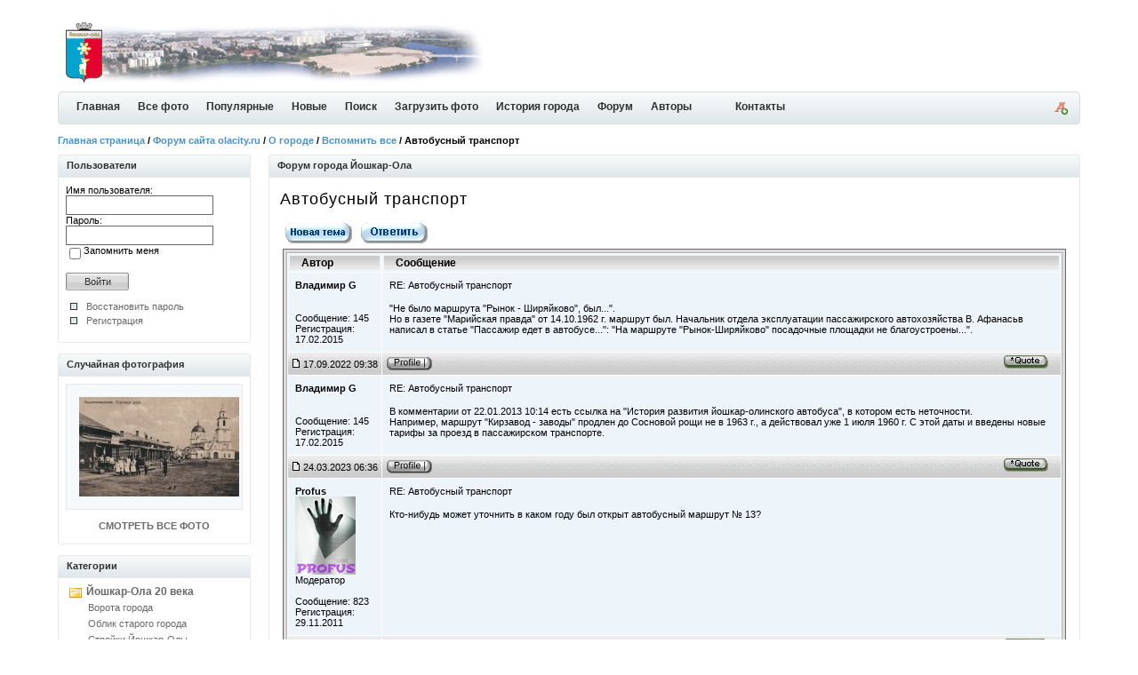

--- FILE ---
content_type: text/html; charset=UTF-8
request_url: https://olacity.ru/showthread.php?bid=2&threadid=108&page=4
body_size: 7618
content:
<!DOCTYPE html PUBLIC "-//W3C//DTD XHTML 1.0 Transitional//EN" "http://www.w3.org/TR/xhtml1/DTD/xhtml1-transitional.dtd">
<html xmlns="http://www.w3.org/1999/xhtml">
<head>
<title>Автобусный транспорт. Вспомнить все. Форум города Йошкар-Ола</title>
<meta name="description" content="Автобусный транспорт. Вспомнить все. Форум и сайт города Йошкар-Ола. Обсуждения, пожелания, воспоминания. История городй Йошкар-Ола в фотографиях и познавательных заметках о Марий Эл" />
<meta name="keywords" content="сайт, форум, Йошкар-Ола, фото, история, СССР, снимки, город, республика, Марий Эл, время, как было, улицы Йошкар-Олы, карта Йошкар-Олы, история Марий Эл, история Йошкар-Олы, картинки, фото, век" />
<meta http-equiv="content-type" content="text/html; charset=UTF-8" />
<link rel="stylesheet" href="./templates/iceberg_/images/style.css" />
<link rel="stylesheet" href="./templates/iceberg_/board_images/board_style.css" />
<link rel="icon" href="https://olacity.ru/favicon.ico" type="image/x-icon"></link>
<link rel="shortcut icon" href="https://olacity.ru/favicon.ico" type="image/x-icon"></link>
<link rel="canonical" href="http://olacity.ru/showthread.php?bid=2&threadid=108&page=4"/>
<script language="javascript" type="text/javascript">
<!--

  var captcha_reload_count = 0;
    var captcha_image_url = "./captcha.php";
  function new_captcha_image() {
    if (captcha_image_url.indexOf('?') == -1) {
	  document.getElementById('captcha_image').src= captcha_image_url+'?c='+captcha_reload_count;
	} else {
	  document.getElementById('captcha_image').src= captcha_image_url+'&c='+captcha_reload_count;
	}

    document.getElementById('captcha_input').value="";
    document.getElementById('captcha_input').focus();
    captcha_reload_count++;
  }

    function opendetailwindow() { 
    window.open('','detailwindow','toolbar=no,scrollbars=yes,resizable=no,width=680,height=480');
  }
   
// -->
</script>
<link href="./templates/iceberg_/images/normal.css" rel="alternate stylesheet" type="text/css" title="A" />
<link href="./templates/iceberg_/images/medium.css" rel="alternate stylesheet" type="text/css" title="A+" />
<link href="./templates/iceberg_/images/large.css" rel="alternate stylesheet" type="text/css" title="A++" />
<script type="text/javascript" src="./templates/iceberg_/styleswitcher.js"></script>
<script type="text/javascript" src="./templates/iceberg_/jquery.js"></script>
<script type="text/javascript" src="./templates/iceberg_/jscity.js"></script>
<!--<script type="text/javascript" src="https://vk.com/js/api/share.js?11" charset="UTF-8"></script>-->
</head>
<body>
<div id="container">

<div class="header">

<p>
<!-- Header right advertisement start // -->
<!-- Header right advertisement end // --></p>


<h1><a href="./index.php"><img src="./templates/iceberg_/images/logo.gif" alt="История города Йошкар-Ола в фотографиях" border="0" /></a></h1>

</div>

<div class="bar-fixed">
<div class="bar">
	<div class="end"><a href="#" onclick="fontsizeup(); return false;" onkeypress="return fontsizeup(event);" title="Изменить размер шрифта"><img src="./templates/iceberg_/images/font_add.png" width="16" height="16" alt="" /></a></div>
	<div class="icon">	</div>
	<ul>
    <li><a id="home" href="./index.php" title="История города Йошкар-Ола в фотографиях">Главная</a></li>
    <li><a class="common" href="./search.php?search_keywords=***">Все фото</a></li>
    <li><a class="common" href="./top.php">Популярные </a></li>
    <li><a class="common" href="./search.php?search_new_images=1">Новые </a></li>
    <li><a class="common" href="./search.php">Поиск</a></li>
    <li><a class="common" href="member.php?action=uploadform">Загрузить фото</a></li>
    <li><a class="common" href="article.php">История города</a></li>
    <li><a class="common" href="board.php">Форум</a></li>
    <li><a class="common" href="autors.php">Авторы</a></li>
    <li><a class="common" href="">&nbsp;&nbsp;&nbsp;</a></li>
    <li><a class="common" href="contact.php">Контакты</a></li>
    </ul>
</div>
</div>

<div class="nav">
<p><span class="clickstream"><a href="./index.php" class="clickstream">Главная страница</a>&nbsp;/&nbsp;<a href="./board.php">Форум сайта olacity.ru</a>&nbsp;/&nbsp;<a href="./board.php?categoryid=1">О городе</a>&nbsp;/&nbsp;<a href="./showboard.php?bid=2">Вспомнить все</a>&nbsp;/&nbsp;Автобусный транспорт</span></p>
</div>

<table width="100%"  border="0" cellspacing="0" cellpadding="0">
  <tr>
    <td width="221" valign="top" class="padding">

<h2 class="boxcaption">Пользователи</h2>
<div class="box">
     <form action="./login.php" method="post">
        Имя пользователя:<br />
        <input type="text" size="14" name="user_name" class="search" />
        <br />
        Пароль:<br />
        <input type="password" size="14" name="user_password" class="search" />
        <br />
        <table border="0" cellspacing="0" cellpadding="0">
          <tr valign="top"> 
            <td><input type="checkbox" name="auto_login" value="1" /></td>
            <td>Запомнить меня</td>
          </tr>
        </table>
        <br />
		<input type="submit" value="Войти" class="button" />
      </form>
<br />	  
<ul>
<li><a href="./member.php?action=lostpassword">Восстановить пароль</a></li>
<li><a href="./register.php">Регистрация</a></li>
</ul>	  

</div>
<div class="contentbottom"><span><img src="./templates/iceberg_/images/contentbottom.right.gif" alt="" /></span><p><img src="./templates/iceberg_/images/contentbottom.left.gif" alt="" /></p></div>

<br />

<h2 class="boxcaption">Случайная фотография</h2>
<div class="box">
<div  class="thumb" onmouseover="this.className='thumb2'" onmouseout="this.className='thumb'">
<a href="./details.php?image_id=3528"><img src="./data/thumbnails/31/postcard_kozlihin_09.jpg" border="1" width="180" height="112" alt="Царевококшайскъ. Торговые ряды" /></a></div>
<br /><center><b><a href="./search.php?search_keywords=***">СМОТРЕТЬ ВСЕ ФОТО</a></b></center>
</div>
<div class="contentbottom"><span><img src="./templates/iceberg_/images/contentbottom.right.gif" alt="" /></span><p><img src="./templates/iceberg_/images/contentbottom.left.gif" alt="" /></p></div>

<br />

<h2 class="boxcaption">Категории</h2>
<div class="box">
<div class="sidebar_menu"><ul><li><a href="./categories.php?cat_id=5" title="Йошкар-Ола второй половины 20 века">Йошкар-Ола 20 века</a><ul><li><a href="./categories.php?cat_id=6">Ворота города</a></li><li><a href="./categories.php?cat_id=23">Облик старого города</a></li><li><a href="./categories.php?cat_id=3">Стройки Йошкар-Олы</a></li><li><a href="./categories.php?cat_id=9">Общественные здания</a></li><li><a href="./categories.php?cat_id=7">Йошкар-Ола с высоты</a></li><li><a href="./categories.php?cat_id=8">Парки, скверы и бульвары</a></li><li><a href="./categories.php?cat_id=30">Декор и интерьеры</a></li><li><a href="./categories.php?cat_id=10">Отдых и праздники горожан</a></li><li><a href="./categories.php?cat_id=17">Улицы и дома</a></li><li><a href="./categories.php?cat_id=18">Ночная Йошкар-Ола</a></li><li><a href="./categories.php?cat_id=21">Этого уже нет</a></li><li><a href="./categories.php?cat_id=4">События и люди города</a></li><li><a href="./categories.php?cat_id=31">Открытки, официальные фото города</a></li><li><a href="./categories.php?cat_id=2">Редкие фото</a></li><li><a href="./categories.php?cat_id=24">Фотоэтюды</a></li><li><a href="./categories.php?cat_id=19">Нераспознанное</a></li></ul></li><li><a href="./categories.php?cat_id=12" title="Фото современной Йошкар-Олы. Сравнения старой и новой Йошкар-Олы">Йошкар-Ола 21 века</a><ul><li><a href="./categories.php?cat_id=22">Город уходящий</a></li></ul></li><li><a href="./categories.php?cat_id=11" title="Фото городов республики Марий Эл, их прошлый вид, природа Марий Эл, красивые места и уголки республики.">Республика Марий Эл</a><ul><li><a href="./categories.php?cat_id=13">Козьмодемьянск</a></li><li><a href="./categories.php?cat_id=15">Звенигово</a></li><li><a href="./categories.php?cat_id=14">Волжск</a></li><li><a href="./categories.php?cat_id=16">Юрино</a></li><li><a href="./categories.php?cat_id=32">Медведево</a></li><li><a href="./categories.php?cat_id=20">Природа республики</a></li></ul></li><li><a href="./categories.php?cat_id=25" title="Серии фотографий, принадлежащие какой-либо одной тематике, разбитые на подкатегории">Тематические серии</a><ul><li><a href="./categories.php?cat_id=26">К 65-летию Победы</a></li><li><a href="./categories.php?cat_id=27">90 лет автономии</a></li><li><a href="./categories.php?cat_id=28">Выставка Музея истории ГУЛАГа</a></li></ul></li><li><a href="./categories.php?cat_id=29" title="Кино и видеохроника Йошкар-Олы и городов республики Марий Эл прошлого и настоящего веков">Кинохроника</a></li></ul></div>
</div>
<div class="contentbottom"><span><img src="./templates/iceberg_/images/contentbottom.right.gif" alt="" /></span><p><img src="./templates/iceberg_/images/contentbottom.left.gif" alt="" /></p></div>	
<br />

<!-- Left column advertisement start // -->
<h2 class="boxcaption">Друзья</h2>
<div class="box">
<ul>
<noindex><li><a href="http://20th.su" title="Ностальгия по СССР и советскому детству" target="_blank" rel="nofollow">Вспомни СССР</a></li></noindex>
<li><script type="text/javascript">
<!--
var _acic={dataProvider:10};(function(){var e=document.createElement("script");e.type="text/javascript";e.async=true;e.src="https://www.acint.net/aci.js";var t=document.getElementsByTagName("script")[0];t.parentNode.insertBefore(e,t)})()
//-->
</script><!--2454028884048--><div id='euwP_2454028884048'></div></li><li><!--2454028884048--><div id='euwP_2454028884048'></div></li><li><!--2454028884048--><div id='euwP_2454028884048'></div></li></ul>
<div align="center"><a href="./friends.php" title="Весь список друзей">Интересные ресурсы</a></div>
<br />
<br />
</div>
<div class="contentbottom"><span><img src="templates/iceberg_/images/contentbottom.right.gif" alt="" /></span><p><img src="templates/iceberg_/images/contentbottom.left.gif" alt="" /></p></div>

<!-- Left column advertisement end // -->
</td>
    <td width="100%" valign="top">
	<div class="caption"><h3></h3><p>Форум города Йошкар-Ола</p></div>
	<div class="contentbox">
       		<table width="100%" border="0">
  <tr>
    <td>
<table width="100%" border="0" cellspacing="0">
        <tr> 
          <td>
		     <div align="center"> 
              <div align="center"> 
                <div align="center"> 
                  </div>
              </div>
            </div></td>
        </tr>
        <tr> 
          <td><h1 class='fhead'>Автобусный транспорт</h1>
<table border="0" width="100%" cellspacing="2" cellpadding="1">
<tr>
<td  valign="bottom" ><a href="./boardthread.php?bid=2"><img src="./templates/iceberg_/board_images/images_russian/newtopic.gif" alt="Новая тема" border=0></a>  <a href="./boardreply.php?action=qu&bid=2&threadid=108"><img src="./templates/iceberg_/board_images/images_russian/postreply.gif" alt="Ответить"  border=0></a>
<table border="0" width="100%" cellspacing="2" cellpadding="1" class=boxlineboard>
<tr>
<td>
<table width="100%" border="0"  cellspacing="1" cellpadding="0" class=boxlineboard3>
 <tr>
<td><table width="100%" border="0" class=rowboard2>
 <tr>
   <td class=catforum >&nbsp; &nbsp; <b>Автор</b></td>
  </tr>
 </table></td>
<td width="100%"><table width="100%" border="0" class=rowboard2>
 <tr>
  <td class=catforum>&nbsp; &nbsp; <b>Сообщение</b></td>
  </tr>
 </table>
</td>
</tr>
<tr>
<td width="0%" valign="top" class="rowboard1" cellpadding="6" nowrap>
<table border="0" width="100%" cellpadding="6" class="userinfo">
<tr>
<td><b>Владимир G</b><br><img src="./data/avatars/blank.gif" name="icons" border="0" alt=""><br><br><br>Сообщение: 145<br> Регистрация:<br> 17.02.2015<br>   </td>
</tr>
</table>
</td>
<td class="rowboard1" valign="top">
<table border="0" width="100%" cellpadding="6">
<tr>
<td >RE: Автобусный транспорт </td>
</tr>
<tr>
<td>"Не было маршрута "Рынок - Ширяйково", был...".<br />Но в газете "Марийская правда" от 14.10.1962 г. маршрут был. Начальник отдела эксплуатации пассажирского автохозяйства В. Афанасьв написал в статье "Пассажир едет в автобусе...": "На маршруте "Рынок-Ширяйково" посадочные площадки не благоустроены...".
   </td>
</tr>
</table>
</td>
</tr>
<tr>
<td class ="headboard2">
<table border="0" width="100%" cellspacing="0" cellpadding="3">
<tr>
<td align="center" nowrap >
<img src="./templates/iceberg_/board_images/posticon.gif" alt="Время размещения">&nbsp;17.09.2022 09:38 </td></tr>
</table>
</td>
<td class="1">
<table border="0" width="100%" cellspacing="0" cellpadding="1">
<tr>
 <td align="left" width="50%" class ="headboard2"><a href="./member.php?action=showprofile&user_id=353"><img src="./templates/iceberg_/board_images/images_russian/profile_post.gif" border=0 alt="Профайл"></a></td>
<td align="right" width="50%" class ="headboard2">     <a href="./boardreply.php?action=qr&bid=2&threadid=108&replyid=2791"><img src="./templates/iceberg_/board_images/images_russian/reply_quote.gif" border=0 alt="Ответить с цитатой"></a> &nbsp;&nbsp;</td>
</tr>
</table>
</td>
</tr>
<tr>
<td width="0%" valign="top" class="rowboard1" cellpadding="6" nowrap>
<table border="0" width="100%" cellpadding="6" class="userinfo">
<tr>
<td><b>Владимир G</b><br><img src="./data/avatars/blank.gif" name="icons" border="0" alt=""><br><br><br>Сообщение: 145<br> Регистрация:<br> 17.02.2015<br>   </td>
</tr>
</table>
</td>
<td class="rowboard1" valign="top">
<table border="0" width="100%" cellpadding="6">
<tr>
<td >RE: Автобусный транспорт </td>
</tr>
<tr>
<td>В комментарии от 22.01.2013 10:14 есть ссылка на "История развития йошкар-олинского автобуса", в котором есть неточности.<br />Например, маршрут "Кирзавод - заводы" продлен до Сосновой рощи не в 1963 г., а действовал уже 1 июля 1960 г. С этой даты и введены новые тарифы за проезд в пассажирском транспорте.
   </td>
</tr>
</table>
</td>
</tr>
<tr>
<td class ="headboard2">
<table border="0" width="100%" cellspacing="0" cellpadding="3">
<tr>
<td align="center" nowrap >
<img src="./templates/iceberg_/board_images/posticon.gif" alt="Время размещения">&nbsp;24.03.2023 06:36 </td></tr>
</table>
</td>
<td class="1">
<table border="0" width="100%" cellspacing="0" cellpadding="1">
<tr>
 <td align="left" width="50%" class ="headboard2"><a href="./member.php?action=showprofile&user_id=353"><img src="./templates/iceberg_/board_images/images_russian/profile_post.gif" border=0 alt="Профайл"></a></td>
<td align="right" width="50%" class ="headboard2">     <a href="./boardreply.php?action=qr&bid=2&threadid=108&replyid=2840"><img src="./templates/iceberg_/board_images/images_russian/reply_quote.gif" border=0 alt="Ответить с цитатой"></a> &nbsp;&nbsp;</td>
</tr>
</table>
</td>
</tr>
<tr>
<td width="0%" valign="top" class="rowboard1" cellpadding="6" nowrap>
<table border="0" width="100%" cellpadding="6" class="userinfo">
<tr>
<td><b>Profus</b><br><img src="./data/avatars/users/119.jpg" name="icons" border="0" alt=""><br>Модератор<br><br>Сообщение: 823<br> Регистрация:<br> 29.11.2011<br>   </td>
</tr>
</table>
</td>
<td class="rowboard1" valign="top">
<table border="0" width="100%" cellpadding="6">
<tr>
<td >RE: Автобусный транспорт </td>
</tr>
<tr>
<td>Кто-нибудь может уточнить в каком году был открыт автобусный маршрут № 13?
   </td>
</tr>
</table>
</td>
</tr>
<tr>
<td class ="headboard2">
<table border="0" width="100%" cellspacing="0" cellpadding="3">
<tr>
<td align="center" nowrap >
<img src="./templates/iceberg_/board_images/posticon.gif" alt="Время размещения">&nbsp;28.11.2023 17:49 </td></tr>
</table>
</td>
<td class="1">
<table border="0" width="100%" cellspacing="0" cellpadding="1">
<tr>
 <td align="left" width="50%" class ="headboard2"><a href="./member.php?action=showprofile&user_id=119"><img src="./templates/iceberg_/board_images/images_russian/profile_post.gif" border=0 alt="Профайл"></a></td>
<td align="right" width="50%" class ="headboard2">     <a href="./boardreply.php?action=qr&bid=2&threadid=108&replyid=3008"><img src="./templates/iceberg_/board_images/images_russian/reply_quote.gif" border=0 alt="Ответить с цитатой"></a> &nbsp;&nbsp;</td>
</tr>
</table>
</td>
</tr>
<tr>
<td width="0%" valign="top" class="rowboard1" cellpadding="6" nowrap>
<table border="0" width="100%" cellpadding="6" class="userinfo">
<tr>
<td><b>Сергей Куликов</b><br><img src="./data/avatars/blank.gif" name="icons" border="0" alt=""><br>Продвинутый<br><br>Сообщение: 387<br> Регистрация:<br> 29.05.2014<br>   </td>
</tr>
</table>
</td>
<td class="rowboard1" valign="top">
<table border="0" width="100%" cellpadding="6">
<tr>
<td >RE: Автобусный транспорт </td>
</tr>
<tr>
<td>Маршрут №13<br /><br />29.08.87 – «Сомбатхейский микрорайон» - ул. Петрова – Ленинский просп. – ул. Комсомольская – ул. Пушкина – ул. Первомайская – ул. Красноармейская – ул. Машиностроителей – ул. Пролетарская – «Республиканская больница» - ул. Пролетарская - ул. Первомайская – ул. Пушкина – ул. Комсомольская – Ленинский просп. – ул. Эшкинина – бул. Чавайна – «Сомбатхейский микрорайон».<br /><br />1993 - «Микрорайон «Восточный»» - ул. Кирова – бул. Чавайна – ул. Петрова – Ленинский просп. – ул. Комсомольская – ул. Пушкина – ул. Первомайская – ул. Красноармейская – ул. Машиностроителей – ул. Пролетарская – «Республиканская больница» - ул. Пролетарская – ул. Первомайская – ул. Пушкина – ул. Комсомольская – Ленинский просп. – ул. Эшкинина – бул. Чавайна - ул. Петрова – ул. Воинов-интернационалистов – «Микрорайон «Восточный»».<br /><br />2008 – отменён.
   </td>
</tr>
</table>
</td>
</tr>
<tr>
<td class ="headboard2">
<table border="0" width="100%" cellspacing="0" cellpadding="3">
<tr>
<td align="center" nowrap >
<img src="./templates/iceberg_/board_images/posticon.gif" alt="Время размещения">&nbsp;28.11.2023 19:26 </td></tr>
</table>
</td>
<td class="1">
<table border="0" width="100%" cellspacing="0" cellpadding="1">
<tr>
 <td align="left" width="50%" class ="headboard2"><a href="./member.php?action=showprofile&user_id=314"><img src="./templates/iceberg_/board_images/images_russian/profile_post.gif" border=0 alt="Профайл"></a></td>
<td align="right" width="50%" class ="headboard2">     <a href="./boardreply.php?action=qr&bid=2&threadid=108&replyid=3009"><img src="./templates/iceberg_/board_images/images_russian/reply_quote.gif" border=0 alt="Ответить с цитатой"></a> &nbsp;&nbsp;</td>
</tr>
</table>
</td>
</tr>
<tr>
<td width="0%" valign="top" class="rowboard1" cellpadding="6" nowrap>
<table border="0" width="100%" cellpadding="6" class="userinfo">
<tr>
<td><b>Profus</b><br><img src="./data/avatars/users/119.jpg" name="icons" border="0" alt=""><br>Модератор<br><br>Сообщение: 823<br> Регистрация:<br> 29.11.2011<br>   </td>
</tr>
</table>
</td>
<td class="rowboard1" valign="top">
<table border="0" width="100%" cellpadding="6">
<tr>
<td >RE: Автобусный транспорт RE: Автобусный транспорт </td>
</tr>
<tr>
<td><b>Сергей Куликов писал:</b><table width="90%" cellspacing="1" cellpadding="3" border="0" align="center"><tr><td><span ></span></td></tr><tr><td class="quoteboard">Маршрут №13<br /><br />29.08.87 – «Сомбатхейский микрорайон» - ул. Петрова – Ленинский просп. – ул. Комсомольская – ул. Пушкина – ул. Первомайская – ул. Красноармейская – ул. Машиностроителей – ул. Пролетарская – «Республиканская больница» - ул. Пролетарская - ул. Первомайская – ул. Пушкина – ул. Комсомольская – Ленинский просп. – ул. Эшкинина – бул. Чавайна – «Сомбатхейский микрорайон».<br /><br />1993 - «Микрорайон «Восточный»» - ул. Кирова – бул. Чавайна – ул. Петрова – Ленинский просп. – ул. Комсомольская – ул. Пушкина – ул. Первомайская – ул. Красноармейская – ул. Машиностроителей – ул. Пролетарская – «Республиканская больница» - ул. Пролетарская – ул. Первомайская – ул. Пушкина – ул. Комсомольская – Ленинский просп. – ул. Эшкинина – бул. Чавайна - ул. Петрова – ул. Воинов-интернационалистов – «Микрорайон «Восточный»».<br /><br />2008 – отменён.<br /></td></tr></table><br /><br />Спасибо большое, Сергей Николаевич, но на вопрос не ответили: "В каком году был открыт маршрут?".
   </td>
</tr>
</table>
</td>
</tr>
<tr>
<td class ="headboard2">
<table border="0" width="100%" cellspacing="0" cellpadding="3">
<tr>
<td align="center" nowrap >
<img src="./templates/iceberg_/board_images/posticon.gif" alt="Время размещения">&nbsp;29.11.2023 07:13 </td></tr>
</table>
</td>
<td class="1">
<table border="0" width="100%" cellspacing="0" cellpadding="1">
<tr>
 <td align="left" width="50%" class ="headboard2"><a href="./member.php?action=showprofile&user_id=119"><img src="./templates/iceberg_/board_images/images_russian/profile_post.gif" border=0 alt="Профайл"></a></td>
<td align="right" width="50%" class ="headboard2">     <a href="./boardreply.php?action=qr&bid=2&threadid=108&replyid=3010"><img src="./templates/iceberg_/board_images/images_russian/reply_quote.gif" border=0 alt="Ответить с цитатой"></a> &nbsp;&nbsp;</td>
</tr>
</table>
</td>
</tr>
<tr>
<td width="0%" valign="top" class="rowboard1" cellpadding="6" nowrap>
<table border="0" width="100%" cellpadding="6" class="userinfo">
<tr>
<td><b>Сергей Куликов</b><br><img src="./data/avatars/blank.gif" name="icons" border="0" alt=""><br>Продвинутый<br><br>Сообщение: 387<br> Регистрация:<br> 29.05.2014<br>   </td>
</tr>
</table>
</td>
<td class="rowboard1" valign="top">
<table border="0" width="100%" cellpadding="6">
<tr>
<td >RE: Автобусный транспорт </td>
</tr>
<tr>
<td>Дата открытия маршрута стоит в начале ответа.
   </td>
</tr>
</table>
</td>
</tr>
<tr>
<td class ="headboard2">
<table border="0" width="100%" cellspacing="0" cellpadding="3">
<tr>
<td align="center" nowrap >
<img src="./templates/iceberg_/board_images/posticon.gif" alt="Время размещения">&nbsp;29.11.2023 11:12 </td></tr>
</table>
</td>
<td class="1">
<table border="0" width="100%" cellspacing="0" cellpadding="1">
<tr>
 <td align="left" width="50%" class ="headboard2"><a href="./member.php?action=showprofile&user_id=314"><img src="./templates/iceberg_/board_images/images_russian/profile_post.gif" border=0 alt="Профайл"></a></td>
<td align="right" width="50%" class ="headboard2">     <a href="./boardreply.php?action=qr&bid=2&threadid=108&replyid=3011"><img src="./templates/iceberg_/board_images/images_russian/reply_quote.gif" border=0 alt="Ответить с цитатой"></a> &nbsp;&nbsp;</td>
</tr>
</table>
</td>
</tr>
<tr>
<td width="0%" valign="top" class="rowboard1" cellpadding="6" nowrap>
<table border="0" width="100%" cellpadding="6" class="userinfo">
<tr>
<td><b>Profus</b><br><img src="./data/avatars/users/119.jpg" name="icons" border="0" alt=""><br>Модератор<br><br>Сообщение: 823<br> Регистрация:<br> 29.11.2011<br>   </td>
</tr>
</table>
</td>
<td class="rowboard1" valign="top">
<table border="0" width="100%" cellpadding="6">
<tr>
<td >RE: Автобусный транспорт RE: Автобусный транспорт </td>
</tr>
<tr>
<td><b>Сергей Куликов писал:</b><table width="90%" cellspacing="1" cellpadding="3" border="0" align="center"><tr><td><span ></span></td></tr><tr><td class="quoteboard">Дата открытия маршрута стоит в начале ответа.</td></tr></table><br /><br />Трудно понять это по Вашему комментарию... Но спасибо.
   </td>
</tr>
</table>
</td>
</tr>
<tr>
<td class ="headboard2">
<table border="0" width="100%" cellspacing="0" cellpadding="3">
<tr>
<td align="center" nowrap >
<img src="./templates/iceberg_/board_images/posticon.gif" alt="Время размещения">&nbsp;29.11.2023 11:51 </td></tr>
</table>
</td>
<td class="1">
<table border="0" width="100%" cellspacing="0" cellpadding="1">
<tr>
 <td align="left" width="50%" class ="headboard2"><a href="./member.php?action=showprofile&user_id=119"><img src="./templates/iceberg_/board_images/images_russian/profile_post.gif" border=0 alt="Профайл"></a></td>
<td align="right" width="50%" class ="headboard2">     <a href="./boardreply.php?action=qr&bid=2&threadid=108&replyid=3012"><img src="./templates/iceberg_/board_images/images_russian/reply_quote.gif" border=0 alt="Ответить с цитатой"></a> &nbsp;&nbsp;</td>
</tr>
</table>
</td>
</tr>
<tr>
<td width="0%" valign="top" class="rowboard1" cellpadding="6" nowrap>
<table border="0" width="100%" cellpadding="6" class="userinfo">
<tr>
<td><b>Сергей Куликов</b><br><img src="./data/avatars/blank.gif" name="icons" border="0" alt=""><br>Продвинутый<br><br>Сообщение: 387<br> Регистрация:<br> 29.05.2014<br>   </td>
</tr>
</table>
</td>
<td class="rowboard1" valign="top">
<table border="0" width="100%" cellpadding="6">
<tr>
<td >RE: Автобусный транспорт </td>
</tr>
<tr>
<td>Будущий маршрут №1<br />21.06.31 – «Вокзал» – ул. Советская – ул. Волкова – ул. Горького – ул. Советская – «Гостиница «Онар»» и обратно.<br />03.03.41 – «Вокзал» – ул. Советская – «Аптека» и обратно.<br />С началом войны пассажирские перевозки прекратились.<br />12.10.45 – возобновление маршрута «Вокзал – Аптека».<br />Начало 1954 – «Вокзал» – ул. Советская – ул. Красноармейская – ул. Комсомольская – «Винзавод» и обратно.<br />Август 1954 –«Вокзал» – ул. Советская – ул. Красноармейская – ул. Комсомольская – ул. Пролетарская – «Хирургический корпус» и обратно.<br />1958 – «Вокзал» – ул. Советская – ул. Красноармейская – ул. Комсомольская – ул. Пролетарская – «Республиканская больница» и обратно.<br />1962 – Маршрут №1 - «Вокзал» – ул. Советская – ул. Красноармейская – ул. Комсомольская – ул. Пролетарская – «Республиканская больница» и обратно. <br />16.12.67 – Маршрут №1А – «Вокзал» – ул. Советская – ул. Красноармейская – ул. Комсомольская – ул. Пролетарская – ул. Машиностроителей – ул. Строителей – ул. Крылова – ул. Соловьёва – Кокшайский пр. – ул. Вокзальная – «Вокзал».<br />Маршрут №1Б – «Вокзал» - ул. Вокзальная – Кокшайский пр. – ул. Соловьёва – ул. Крылова – ул. Строителей – ул. Машиностроителей – ул. Пролетарская – ул. Комсомольская – ул. Красноармейская – ул. Советская – «Вокзал».<br />01.02.71 – Маршрут №1 – Стадион «Дружба» – ул. Машиностроителей – ул. Пролетарская – ул. Комсомольская – ул. Красноармейская – ул. Советская – ул. Хасанова – просп. Гагарина - ул. Вокзальная – ул. Карла Маркса – ул. Гончарова – ул. Соловьёва – ул. Крылова – ул. Строителей – ул. Машиностроителей – «Завод ЖБиК» и обратно, исключая просп. Гагарина и ул. Хасанова.<br />15.11.71 –«Гомзово» – ул. Красноармейская – ул. Машиностроителей – ул. Пролетарская – ул. Комсомольская – ул. Красноармейская – ул. Советская – ул. Хасанова – просп. Гагарина - ул. Вокзальная –  ул. Карла Маркса – ул. Гончарова – ул. Соловьёва – ул. Крылова – ул. Строителей – ул. Машиностроителей – ул. Баумана – «9-й микрорайон» и обратно, исключая просп. Гагарина и ул. Хасанова.<br />05.11.74 – «Гомзово» – ул. Красноармейская – ул. Машиностроителей – ул. Пролетарская – ул. Волкова – ул. Льва Толстого – ул. Советская – ул. Хасанова – просп. Гагарина – пер. Панфилова - ул. Карла Маркса – ул. Гончарова – ул. Соловьёва – ул. Крылова – ул. Строителей – ул. Й. Кырли -  «9-й микрорайон» – ул. Баумана – ул. Машиностроителей – ул. Строителей – ул. Крылова – ул. Соловьёва – ул. Гончарова – ул. Карла Маркса – пер. Панфилова – ул. Советская – ул. Льва Толстого – ул. Волкова – ул. Пролетарская – ул. Машиностроителей – ул. Красноармейская – «Гомзово».<br />1981 - «Гомзово» (от ул. Ползунова) - ул. Красноармейская – ул. Машиностроителей – ул. Пролетарская – ул. Комсомольская – ул. Красноармейская – ул. Советская – ул. Хасанова – просп. Гагарина  - пер. Панфилова – ул. Карла Маркса – ул. Гончарова – ул. Соловьёва – ул. Крылова – ул. Строителей –- ул. Й. Кырли - «9-й микрорайон» – ул. Баумана – ул. Машиностроителей – ул. Строителей – ул. Крылова – ул. Соловьёва – ул. Гончарова – ул. Карла Маркса – пер. Панфилова – ул. Советская – ул. Красноармейская – ул. Комсомольская – ул. Пролетарская – ул. Машиностроителей – ул. Красноармейская – «Гомзово» (до ул. Ползунова).<br />1985 – «Гомзово» (от ул. Ползунова) - ул. Красноармейская – ул. Анциферова – ул. Подольских курсантов - ул. Машиностроителей – ул. Пролетарская – ул. Комсомольская – ул. Красноармейская – ул. Советская – пер. Панфилова – ул. Карла Маркса – ул. Гончарова – ул. Соловьёва – ул. Крылова – ул. Строителей – ул. Й. Кырли – «9-й микрорайон» - ул. Баумана – ул. Прохорова – ул. Строителей – ул. Крылова – ул. Соловьёва – ул. Гончарова – ул. Карла Маркса – пер. Панфилова – ул. Советская – ул. Красноармейская – ул. Комсомольская – ул. Пролетарская – ул. Машиностроителей – ул. Подольских курсантов – ул. Анциферова - ул. Красноармейская – «Гомзово» (до ул. Ползунова). <br />1991 - Маршрут № 1 – «Гомзово – 9-й микрорайон» (кольцевой) <br />Путь следования: «ПАТП-1» - ул. Строителей – ул. Й. Кырли – ул. Красноармейская – ул. Анциферова – ул. Подольских курсантов – ул. Машиностроителей – ул. Пролетарская – ул. Комсомольская – ул. Красноармейская – ул. Советская – ул. Панфилова – ул. Карла Маркса – ул. Гончарова - ул. Соловьёва – ул. Крылова – ул. Строителей – «ПАТП-1». <br />Обратное кольцо: «ПАТП-1» - ул. Строителей – ул. Крылова – ул. Соловьёва – ул. Гончарова - ул. Карла Маркса – ул. Панфилова – ул. Советская – ул. Красноармейская – ул. Комсомольская – ул. Пролетарская – ул. Машиностроителей – ул. Подольских курсантов – ул. Анциферова – ул. Красноармейская – ул. Й. Кырли – ул. Баумана – ул. Прохорова – ул. Строителей – «ПАТП-1». <br />2005 - Маршрут № 1 – «Гомзово – 9-й микрорайон» (кольцевой) <br />Путь следования: «ПАТП-1» - ул. Строителей – ул. Й. Кырли – ул. Красноармейская – ул. Анциферова – ул. Подольских курсантов – ул. Машиностроителей – ул. Пролетарская  – ул. Советская – ул. Панфилова – ул. Карла Маркса – ул. Гончарова - ул. Соловьёва – ул. Крылова – ул. Строителей – «ПАТП-1». <br />Обратное кольцо: «ПАТП-1» - ул. Строителей – ул. Крылова – ул. Соловьёва – ул. Гончарова - ул. Карла Маркса – ул. Панфилова – ул. Советская –  ул. Пролетарская – ул. Машиностроителей – ул. Подольских курсантов – ул. Анциферова – ул. Красноармейская – ул. Й. Кырли – ул. Баумана – ул. Прохорова – ул. Строителей – «ПАТП-1». <br />2010 - Маршрут № 1 – «Гомзово – 9-й микрорайон» (кольцевой) <br />Путь следования: «ПАТП-1» - ул. Строителей – ул. Й. Кырли – ул. Красноармейская – ул. Анциферова – ул. Подольских курсантов – ул. Машиностроителей – ул. Пролетарская – ул. Комсомольская – ул. Красноармейская – ул. Советская – ул. Панфилова – ул. Карла Маркса – ул. Гончарова - ул. Соловьёва – ул. Крылова – ул. Строителей – «ПАТП-1». <br />Обратное кольцо: «ПАТП-1» - ул. Строителей – ул. Крылова – ул. Соловьёва – ул. Гончарова - ул. Карла Маркса – ул. Панфилова – ул. Советская – ул. Красноармейская – ул. Комсомольская – ул. Пролетарская – ул. Машиностроителей – ул. Подольских курсантов – ул. Анциферова – ул. Красноармейская – ул. Й. Кырли – ул. Баумана – ул. Прохорова – ул. Строителей – «ПАТП-1». <br /> С 2014 г. обслуживается частниками.
 <hr><span class="smalltextbaord2"> Время последнего радактирования <b>Сергей Куликов</b>   25.10.2024 15:41 количество редактирований: <b>1</b></span></td>
</tr>
</table>
</td>
</tr>
<tr>
<td class ="headboard2">
<table border="0" width="100%" cellspacing="0" cellpadding="3">
<tr>
<td align="center" nowrap >
<img src="./templates/iceberg_/board_images/posticon.gif" alt="Время размещения">&nbsp;18.10.2024 14:40 </td></tr>
</table>
</td>
<td class="1">
<table border="0" width="100%" cellspacing="0" cellpadding="1">
<tr>
 <td align="left" width="50%" class ="headboard2"><a href="./member.php?action=showprofile&user_id=314"><img src="./templates/iceberg_/board_images/images_russian/profile_post.gif" border=0 alt="Профайл"></a></td>
<td align="right" width="50%" class ="headboard2">     <a href="./boardreply.php?action=qr&bid=2&threadid=108&replyid=3195"><img src="./templates/iceberg_/board_images/images_russian/reply_quote.gif" border=0 alt="Ответить с цитатой"></a> &nbsp;&nbsp;</td>
</tr>
</table>
</td>
</tr>
<tr>
<td width="0%" valign="top" class="rowboard1" cellpadding="6" nowrap>
<table border="0" width="100%" cellpadding="6" class="userinfo">
<tr>
<td><b>Сергей Куликов</b><br><img src="./data/avatars/blank.gif" name="icons" border="0" alt=""><br>Продвинутый<br><br>Сообщение: 387<br> Регистрация:<br> 29.05.2014<br>   </td>
</tr>
</table>
</td>
<td class="rowboard1" valign="top">
<table border="0" width="100%" cellpadding="6">
<tr>
<td >RE: Автобусный транспорт </td>
</tr>
<tr>
<td>Будущий маршрут №2<br />03.03.41 – «Пединститут» – ул. Коммунистическая – ул. Советская – ул. Красноармейская – Красноармейская сл. – Сернурский тракт – «Княжна».<br />С началом войны пассажирские перевозки прекратились.<br />12.10.45 – возобновление  маршрута «Пединститут» - «Княжна».<br />1949 – «Вокзал» – ул. Советская – ул. Волкова – ул. Институтская – ул. Комсомольская – ул. Коммунистическая – ул. Заводская – «Заводы» и обратно.<br />1955 – «Вокзал» – ул. Советская – ул. Волкова – ул. Институтская – ул. Комсомольская – ул. Коммунистическая – ул. Заводская – ул. Институтская – ул. Ворошилова – «Заводы» (кольцо на ул. Пограничной (Строителей)) и обратно.<br />1962 – Маршрут №2 - «Вокзал» – ул. Советская – ул. Волкова – ул. Институтская – ул. Комсомольская – ул. Коммунистическая – ул. Заводская – ул. Институтская – ул. Машиностроителей – «Завод ЖБиК» и обратно.<br />1967 - «Вокзал» – ул. Советская – ул. Волкова – Ленинский проспект – ул. Комсомольская – ул. Коммунистическая – ул. Заводская – Ленинский проспект – ул. Машиностроителей – «Хлебозавод № 3» и обратно.<br />22.02.75 – «Мясокомбинат» – ул. Карла Маркса – пер. Панфилова - ул. Советская – ул. Волкова – Ленинский просп. – ул. Комсомольская – ул. Коммунистическая – ул. Заводская – Ленинский просп. –  ул. Машиностроителей – «Хлебозавод № 3» - ул. Машиностроителей –  Ленинский просп. – ул. Заводская – ул. Коммунистическая – ул. Комсомольская – Ленинский просп. – ул. Волкова – ул. Советская – ул. Хасанова – просп. Гагарина – пер. Панфилова – ул. Карла Маркса – «Мясокомбинат».<br />22.11.76 – Маршрут №2 «Кольцевой»                                                                                                             Путь следования: ул. Карла Маркса – пер. Панфилова – ул. Советская – ул. Волкова – Ленинский просп. – ул. Комсомольская – ул. Красноармейская – ул. Машиностроителей – ул. Строителей.       Обратное кольцо: ул. Строителей – ул. Машиностроителей - ул. Красноармейская – ул. Комсомольская – Ленинский просп. – ул. Волкова – ул. Советская – ул. Хасанова – просп. Гагарина – пер. Панфилова – ул. Карла Маркса.<br />1984 - Маршрут №2 «Кольцевой»                                                                                                                    Путь следования: ул. Карла Маркса – пер. Панфилова – ул. Советская – ул. Волкова – Ленинский просп. – ул. Комсомольская – ул. Красноармейская – ул. Машиностроителей – ул. Строителей.       Обратное кольцо: ул. Строителей – ул. Машиностроителей - ул. Красноармейская – ул. Комсомольская – Ленинский просп. – ул. Волкова – ул. Советская – пер. Панфилова – ул. Карла Маркса.<br /> 1991 - Маршрут №2 «Кольцевой»                                                                                                                   Путь следования: ул. Карла Маркса – ул. Панфилова – ул. Советская – ул. Волкова – Ленинский просп. – ул. Комсомольская – ул. Красноармейская – ул. Машиностроителей – ул. Свердлова – ул. Анциферова – ул. Суворова – Козьмодемьянский тракт – ул. Й.Кырли - ул. Строителей.       Обратное кольцо: ул. Строителей – ул. Й.Кырли – Козьмодемьянский тракт – ул. Суворова - ул. Машиностроителей - ул. Красноармейская – ул. Комсомольская – Ленинский просп. – ул. Волкова – ул. Советская – ул. Панфилова – ул. Карла Маркса.<br />12.12.97 - Маршрут №2 «Кольцевой»                                                                                                                   Путь следования: ул. Карла Маркса – ул. Панфилова – ул. Советская – ул. Волкова – Ленинский просп. – ул. Комсомольская – ул. Красноармейская –  ул. Й.Кырли - ул. Строителей.                      Обратное кольцо: ул. Строителей – ул. Й.Кырли – ул. Красноармейская – ул. Комсомольская – Ленинский просп. – ул. Волкова – ул. Советская – ул. Панфилова – ул. Карла Маркса.<br />2005 - Маршрут №2 «Кольцевой»                                                                                                                    Путь следования: ул. Карла Маркса – ул. Панфилова – ул. Советская – Ленинский просп. – ул. Петрова – ул. Воинов-интернационалистов - ул. Красноармейская –  ул. Й.Кырли - ул. Строителей.             Обратное кольцо: ул. Строителей – ул. Й.Кырли – ул. Красноармейская – ул. Воинов-интернационалистов – ул. Петрова - Ленинский просп. – ул. Советская – ул. Панфилова – ул. Карла Маркса.<br /> 2007 – отменён.<br />2010 - Маршрут №2 «Кольцевой»                                                                                                                    Путь следования:  ул. Карла Маркса – ул. Панфилова – ул. Советская – ул. Пролетарская – ул. Машиностроителей – ул. Подольских курсантов – ул. Анциферова – ул. Красноармейская – ул. Й. Кырли – ул. Строителей.                                                                                                                                    Обратное кольцо: ул. Строителей – ул. Й. Кырли – ул. Красноармейская – ул. Анциферова – ул. Подольских курсантов – ул. Машиностроителей – ул. Пролетарская – ул. Советская – ул. Панфилова – ул. Карла Маркса.<br />С 2014 г. обслуживается частниками под №1.
 <hr><span class="smalltextbaord2"> Время последнего радактирования <b>Сергей Куликов</b>   25.10.2024 12:49 количество редактирований: <b>1</b></span></td>
</tr>
</table>
</td>
</tr>
<tr>
<td class ="headboard2">
<table border="0" width="100%" cellspacing="0" cellpadding="3">
<tr>
<td align="center" nowrap >
<img src="./templates/iceberg_/board_images/posticon.gif" alt="Время размещения">&nbsp;18.10.2024 19:17 </td></tr>
</table>
</td>
<td class="1">
<table border="0" width="100%" cellspacing="0" cellpadding="1">
<tr>
 <td align="left" width="50%" class ="headboard2"><a href="./member.php?action=showprofile&user_id=314"><img src="./templates/iceberg_/board_images/images_russian/profile_post.gif" border=0 alt="Профайл"></a></td>
<td align="right" width="50%" class ="headboard2">     <a href="./boardreply.php?action=qr&bid=2&threadid=108&replyid=3196"><img src="./templates/iceberg_/board_images/images_russian/reply_quote.gif" border=0 alt="Ответить с цитатой"></a> &nbsp;&nbsp;</td>
</tr>
</table>
</td>
</tr>
</table>
</td>
</tr>
</table>
<table border="0" width="100%" cellspacing="0" cellpadding="6">
<tr>
<td width="0%" nowrap><A name=#last></A>
<a href="./boardthread.php?bid=2"><img src="./templates/iceberg_/board_images/images_russian/newtopic.gif" alt="Новая тема" border=0></a>&nbsp;<a href="./boardreply.php?action=qu&bid=2&threadid=108"><img src="./templates/iceberg_/board_images/images_russian/postreply.gif" alt="Ответить" border=0></a>&nbsp; </td>
<td >
<div align="right"><a href="showthread.php?bid=2&threadid=108&amp;page=1" class="paging">&laquo; Первая страница</a>&nbsp;&nbsp;<a href="showthread.php?bid=2&threadid=108&amp;page=3" class="paging">&laquo;</a>&nbsp;&nbsp;<a href="showthread.php?bid=2&threadid=108&amp;page=1" class="paging">1</a>&nbsp;&nbsp;<a href="showthread.php?bid=2&threadid=108&amp;page=2" class="paging">2</a>&nbsp;&nbsp;<a href="showthread.php?bid=2&threadid=108&amp;page=3" class="paging">3</a>&nbsp;&nbsp;<b class="pagingon">4</b>&nbsp;&nbsp;<a href="showthread.php?bid=2&threadid=108&amp;page=5" class="paging">5</a>&nbsp;&nbsp;<a href="showthread.php?bid=2&threadid=108&amp;page=6" class="paging">6</a>&nbsp;&nbsp;<a href="showthread.php?bid=2&threadid=108&amp;page=7" class="paging">7</a>&nbsp;&nbsp;<a href="showthread.php?bid=2&threadid=108&amp;page=5" class="paging">&raquo;</a>&nbsp;&nbsp;<a href="showthread.php?bid=2&threadid=108&amp;page=7" class="paging">Последняя страница &raquo;</a></div></td>
</tr>
</table>
</td>
</tr>
</table>
</td>
        </tr>
</table>
<table width="100%" border="0" cellpadding="0" cellspacing="0">
  <tr> 
    <td> 
        <table width="100%" border="0" cellpadding="3" cellspacing="3">
          <tr> 
            <td valign="top"><div align="right">  Вы не можете создавать новые темы<br>
                      Вы не можете отвечать на сообщения<br>
                      Вы не можете редактировать свои сообщения<br>
                      Вы не можете удалять свои сообщения</div></td>
          </tr>
        </table>
      </td>
  </tr>
</table>
    </td>
  </tr>
</table>
	</div>
	<div class="contentbottom"><span><img src="./templates/iceberg_/images/contentbottom.right.gif" alt="" /></span><p><img src="./templates/iceberg_/images/contentbottom.left.gif" alt="" /></p></div>
	</td>
 </tr>
</table>

				  
<br />
<div class="footer">
<h3>&copy; Права защищены. Использование материала по согласованию либо с активной ссылкой на источник <a href="./index.php" title="История города Йошкар-Ола в фотографиях">История города Йошкар-Ола в фотографиях</a></h3>
<!--<noindex><p id="copyright" align="center">4images</b></p></noindex>--> <p id="copyright" align="center"></p></div>

</div>
<br />


</body>
</html>

--- FILE ---
content_type: text/css
request_url: https://olacity.ru/templates/iceberg_/images/normal.css
body_size: -138
content:
.contentbox {
	font-size: 11px;
}
	.contentbox a {
	font-size: 11px;
}